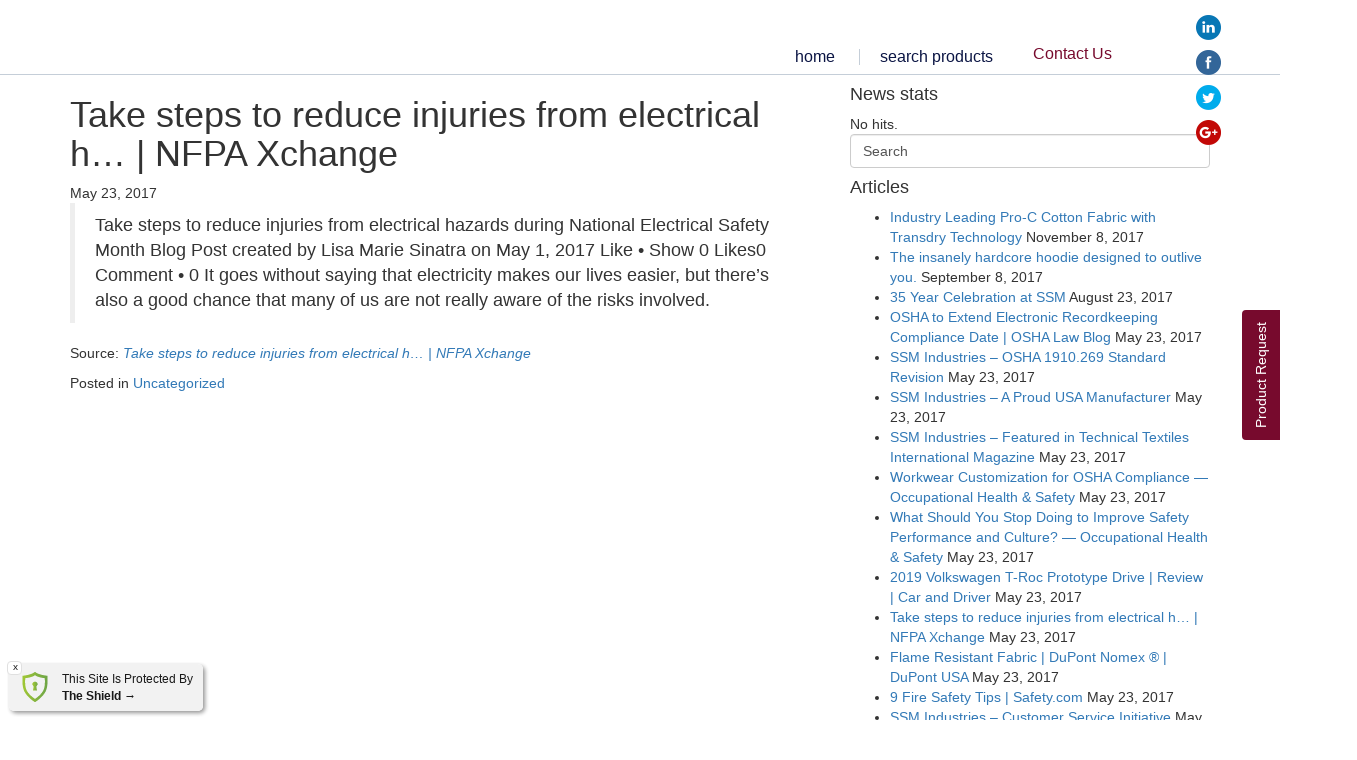

--- FILE ---
content_type: text/html; charset=UTF-8
request_url: https://www.ssmind.com/take-steps-to-reduce-injuries-from-electrical-h-nfpa-xchange/
body_size: 12153
content:
<!DOCTYPE html>
<html lang="en-US">
<head>
<meta charset="UTF-8" />
<meta name='viewport' content='width=device-width, initial-scale=1.0' />
<meta http-equiv='X-UA-Compatible' content='IE=edge' />
<link rel="profile" href="https://gmpg.org/xfn/11" />
<link rel="pingback" href="https://www.ssmind.com/xmlrpc.php" />
<!--[if lt IE 9]>
	<script src="https://www.ssmind.com/wp-content/themes/bb-theme/js/html5shiv.js"></script>
	<script src="https://www.ssmind.com/wp-content/themes/bb-theme/js/respond.min.js"></script>
<![endif]-->
<script>var et_site_url='https://www.ssmind.com';var et_post_id='284';function et_core_page_resource_fallback(a,b){"undefined"===typeof b&&(b=a.sheet.cssRules&&0===a.sheet.cssRules.length);b&&(a.onerror=null,a.onload=null,a.href?a.href=et_site_url+"/?et_core_page_resource="+a.id+et_post_id:a.src&&(a.src=et_site_url+"/?et_core_page_resource="+a.id+et_post_id))}
</script><title>Take steps to reduce injuries from electrical h&#8230; &#124; NFPA Xchange &#8211; SSMInd</title>
<link rel='dns-prefetch' href='//s0.wp.com' />
<link rel='dns-prefetch' href='//maxcdn.bootstrapcdn.com' />
<link rel='dns-prefetch' href='//s.w.org' />
<link rel="alternate" type="application/rss+xml" title="SSMInd &raquo; Feed" href="https://www.ssmind.com/feed/" />
<link rel="alternate" type="application/rss+xml" title="SSMInd &raquo; Comments Feed" href="https://www.ssmind.com/comments/feed/" />
<link rel="alternate" type="application/rss+xml" title="SSMInd &raquo; Take steps to reduce injuries from electrical h&#8230; &#124; NFPA Xchange Comments Feed" href="https://www.ssmind.com/take-steps-to-reduce-injuries-from-electrical-h-nfpa-xchange/feed/" />
		<script type="text/javascript">
			window._wpemojiSettings = {"baseUrl":"https:\/\/s.w.org\/images\/core\/emoji\/11\/72x72\/","ext":".png","svgUrl":"https:\/\/s.w.org\/images\/core\/emoji\/11\/svg\/","svgExt":".svg","source":{"concatemoji":"https:\/\/www.ssmind.com\/wp-includes\/js\/wp-emoji-release.min.js?ver=4.9.8"}};
			!function(a,b,c){function d(a,b){var c=String.fromCharCode;l.clearRect(0,0,k.width,k.height),l.fillText(c.apply(this,a),0,0);var d=k.toDataURL();l.clearRect(0,0,k.width,k.height),l.fillText(c.apply(this,b),0,0);var e=k.toDataURL();return d===e}function e(a){var b;if(!l||!l.fillText)return!1;switch(l.textBaseline="top",l.font="600 32px Arial",a){case"flag":return!(b=d([55356,56826,55356,56819],[55356,56826,8203,55356,56819]))&&(b=d([55356,57332,56128,56423,56128,56418,56128,56421,56128,56430,56128,56423,56128,56447],[55356,57332,8203,56128,56423,8203,56128,56418,8203,56128,56421,8203,56128,56430,8203,56128,56423,8203,56128,56447]),!b);case"emoji":return b=d([55358,56760,9792,65039],[55358,56760,8203,9792,65039]),!b}return!1}function f(a){var c=b.createElement("script");c.src=a,c.defer=c.type="text/javascript",b.getElementsByTagName("head")[0].appendChild(c)}var g,h,i,j,k=b.createElement("canvas"),l=k.getContext&&k.getContext("2d");for(j=Array("flag","emoji"),c.supports={everything:!0,everythingExceptFlag:!0},i=0;i<j.length;i++)c.supports[j[i]]=e(j[i]),c.supports.everything=c.supports.everything&&c.supports[j[i]],"flag"!==j[i]&&(c.supports.everythingExceptFlag=c.supports.everythingExceptFlag&&c.supports[j[i]]);c.supports.everythingExceptFlag=c.supports.everythingExceptFlag&&!c.supports.flag,c.DOMReady=!1,c.readyCallback=function(){c.DOMReady=!0},c.supports.everything||(h=function(){c.readyCallback()},b.addEventListener?(b.addEventListener("DOMContentLoaded",h,!1),a.addEventListener("load",h,!1)):(a.attachEvent("onload",h),b.attachEvent("onreadystatechange",function(){"complete"===b.readyState&&c.readyCallback()})),g=c.source||{},g.concatemoji?f(g.concatemoji):g.wpemoji&&g.twemoji&&(f(g.twemoji),f(g.wpemoji)))}(window,document,window._wpemojiSettings);
		</script>
		<style type="text/css">
img.wp-smiley,
img.emoji {
	display: inline !important;
	border: none !important;
	box-shadow: none !important;
	height: 1em !important;
	width: 1em !important;
	margin: 0 .07em !important;
	vertical-align: -0.1em !important;
	background: none !important;
	padding: 0 !important;
}
</style>
<link rel='stylesheet' id='SFSImainCss-css'  href='https://www.ssmind.com/wp-content/plugins/ultimate-social-media-icons/css/sfsi-style.css?ver=4.9.8' type='text/css' media='all' />
<link rel='stylesheet' id='fl-builder-layout-bundle-25ab3142ec7ca7c2ecd8a9121ebea8aa-css'  href='https://www.ssmind.com/wp-content/uploads/bb-plugin/cache/25ab3142ec7ca7c2ecd8a9121ebea8aa-layout-bundle.css?ver=2.1.5.2-1.2.0.3' type='text/css' media='all' />
<link rel='stylesheet' id='dashicons-css'  href='https://www.ssmind.com/wp-includes/css/dashicons.min.css?ver=4.9.8' type='text/css' media='all' />
<link rel='stylesheet' id='jetpack-widget-social-icons-styles-css'  href='https://www.ssmind.com/wp-content/plugins/jetpack/modules/widgets/social-icons/social-icons.css?ver=20170506' type='text/css' media='all' />
<link rel='stylesheet' id='rtbs-css'  href='https://www.ssmind.com/wp-content/plugins/responsive-tabs/inc/css/rtbs_style.min.css?ver=4.9.8' type='text/css' media='all' />
<link rel='stylesheet' id='font-awesome-css'  href='https://maxcdn.bootstrapcdn.com/font-awesome/4.7.0/css/font-awesome.min.css?ver=2.1.5.2' type='text/css' media='all' />
<link rel='stylesheet' id='jquery-magnificpopup-css'  href='https://www.ssmind.com/wp-content/plugins/bb-plugin/css/jquery.magnificpopup.css?ver=2.1.5.2' type='text/css' media='all' />
<link rel='stylesheet' id='bootstrap-css'  href='https://www.ssmind.com/wp-content/themes/bb-theme/css/bootstrap.min.css?ver=1.7.0.3' type='text/css' media='all' />
<link rel='stylesheet' id='fl-automator-skin-css'  href='https://www.ssmind.com/wp-content/uploads/bb-theme/skin-694d24ab9072a.css?ver=1.7.0.3' type='text/css' media='all' />
<link rel='stylesheet' id='fl-child-theme-css'  href='https://www.ssmind.com/wp-content/themes/bb-theme-child/style.css?ver=4.9.8' type='text/css' media='all' />
<link rel='stylesheet' id='jetpack_css-css'  href='https://www.ssmind.com/wp-content/plugins/jetpack/css/jetpack.css?ver=6.5' type='text/css' media='all' />
<script type='text/javascript' src='https://www.ssmind.com/wp-includes/js/jquery/jquery.js?ver=1.12.4'></script>
<script type='text/javascript' src='https://www.ssmind.com/wp-includes/js/jquery/jquery-migrate.min.js?ver=1.4.1'></script>
<script type='text/javascript'>
/* <![CDATA[ */
var related_posts_js_options = {"post_heading":"h4"};
/* ]]> */
</script>
<script type='text/javascript' src='https://www.ssmind.com/wp-content/plugins/jetpack/_inc/build/related-posts/related-posts.min.js?ver=20150408'></script>
<script type='text/javascript' src='https://www.ssmind.com/wp-content/plugins/responsive-tabs/inc/js/rtbs.min.js?ver=4.9.8'></script>
<link rel='https://api.w.org/' href='https://www.ssmind.com/wp-json/' />
<link rel="EditURI" type="application/rsd+xml" title="RSD" href="https://www.ssmind.com/xmlrpc.php?rsd" />
<link rel="wlwmanifest" type="application/wlwmanifest+xml" href="https://www.ssmind.com/wp-includes/wlwmanifest.xml" /> 
<link rel='prev' title='Flame Resistant Fabric &#124; DuPont Nomex ® &#124; DuPont USA' href='https://www.ssmind.com/flame-resistant-fabric-dupont-nomex-dupont-usa/' />
<link rel='next' title='2019 Volkswagen T-Roc Prototype Drive &#124; Review &#124; Car and Driver' href='https://www.ssmind.com/2019-volkswagen-t-roc-prototype-drive-review-car-and-driver/' />
<meta name="generator" content="WordPress 4.9.8" />
<link rel="canonical" href="https://www.ssmind.com/take-steps-to-reduce-injuries-from-electrical-h-nfpa-xchange/" />
<link rel='shortlink' href='https://wp.me/p90YWN-4A' />
<link rel="alternate" type="application/json+oembed" href="https://www.ssmind.com/wp-json/oembed/1.0/embed?url=https%3A%2F%2Fwww.ssmind.com%2Ftake-steps-to-reduce-injuries-from-electrical-h-nfpa-xchange%2F" />
<meta name="[base64]" content="ZZ9DgcreRSYnGQYDNRzm"/><meta name="viewport" content="width=device-width, initial-scale=1">
<link rel='dns-prefetch' href='//v0.wordpress.com'/>
<style type='text/css'>img#wpstats{display:none}</style></head>

<body class="post-template-default single single-post postid-284 single-format-standard fl-theme-builder-footer fl-theme-builder-header et_bloom fl-framework-bootstrap fl-preset-modern fl-full-width fl-search-active" itemscope="itemscope" itemtype="https://schema.org/WebPage">
<script type="text/javascript" src="https://app.getresponse.com/view_webform_v2.js?u=hhm0r&webforms_id=18081202"></script><div class="fl-page">
	<header class="fl-builder-content fl-builder-content-872 fl-builder-global-templates-locked" data-post-id="872" itemscope="itemscope" itemtype="http://schema.org/WPHeader" data-type="header" data-sticky="1" data-shrink="0" data-overlay="0" data-overlay-bg="transparent"><div class="fl-row fl-row-full-width fl-row-bg-color fl-node-59641c286bc72" data-node="59641c286bc72">
	<div class="fl-row-content-wrap">
				<div class="fl-row-content fl-row-fixed-width fl-node-content">
		
<div class="fl-col-group fl-node-59641c286bcb3 fl-col-group-equal-height fl-col-group-align-bottom fl-col-group-custom-width" data-node="59641c286bcb3">
			<div class="fl-col fl-node-5964ac5ac79ea fl-col-small" data-node="5964ac5ac79ea">
	<div class="fl-col-content fl-node-content">
	<div class="fl-module fl-module-photo fl-node-59735fe384c0a" data-node="59735fe384c0a">
	<div class="fl-module-content fl-node-content">
		<div class="fl-photo fl-photo-align-center" itemscope itemtype="https://schema.org/ImageObject">
	<div class="fl-photo-content fl-photo-img-png">
				<a href="http://www.ssmind.com/" target="_self" itemprop="url">
				<img class="fl-photo-img" src="http://69.89.22.98/SSMInd/wp-content/uploads/2017/07/SSM-Industries-inc-sm.png" alt="" itemprop="image"  />
				</a>
					</div>
	</div>
	</div>
</div>
	</div>
</div>
			<div class="fl-col fl-node-59641c286bd27" data-node="59641c286bd27">
	<div class="fl-col-content fl-node-content">
	<div class="fl-module fl-module-menu fl-node-59641c286bd99" data-node="59641c286bd99">
	<div class="fl-module-content fl-node-content">
		<div class="fl-menu fl-menu-accordion-collapse fl-menu-responsive-toggle-mobile">
	<button class="fl-menu-mobile-toggle text"><span class="fl-menu-mobile-toggle-label" aria-label="Menu">Menu</span></button>	<div class="fl-clear"></div>
	<ul id="menu-main" class="menu fl-menu-horizontal fl-toggle-arrows"><li id="menu-item-1317" class="menu-item menu-item-type-post_type menu-item-object-page menu-item-home"><a href="https://www.ssmind.com/">Home</a></li>
<li id="menu-item-1381" class="menu-item menu-item-type-post_type menu-item-object-page"><a href="https://www.ssmind.com/searchproducts/">Search Products</a></li>
</ul></div>
	</div>
</div>
	</div>
</div>
			<div class="fl-col fl-node-5964528e9efb8 fl-col-small" data-node="5964528e9efb8">
	<div class="fl-col-content fl-node-content">
	<div class="fl-module fl-module-html fl-node-59dc49d78850f" data-node="59dc49d78850f">
	<div class="fl-module-content fl-node-content">
		<div class="fl-html">
	<!--noptimize--><script type="text/javascript">
    var captainformCustomVars = {};
    var captainformThemeStyle = {};
    var append_element = append_element || function(e){if(void 0==e)return!1;if(!("elementType"in e))return!1;var n=null;if(n=e.following?e.following.parentElement:e.inside?e.inside:e.replacing?e.replacing.parentElement:"script"==e.elementType?document.head:document.body,null==n)return!1;var l=document.createElement(e.elementType);delete e.elementType,l=jQuery.extend(l,e),e.replacing?n.replaceChild(l,e.replacing):n.appendChild(l)};
    var captainformDomReady = captainformDomReady || function(e){var t=!1,n=function(){document.addEventListener?(document.removeEventListener("DOMContentLoaded",d),window.removeEventListener("load",d)):(document.detachEvent("onreadystatechange",d),window.detachEvent("onload",d))},d=function(){t||!document.addEventListener&&"load"!==event.type&&"complete"!==document.readyState||(t=!0,n(),e())};if("complete"===document.readyState)e();else if(document.addEventListener)document.addEventListener("DOMContentLoaded",d),window.addEventListener("load",d);else{document.attachEvent("onreadystatechange",d),window.attachEvent("onload",d);var o=!1;try{o=null==window.frameElement&&document.documentElement}catch(a){}o&&o.doScroll&&!function c(){if(!t){try{o.doScroll("left")}catch(d){return setTimeout(c,50)}t=!0,n(),e()}}()}};
    var readyStateOverflowInterval;
    captainformDomReady(function() {
        if (document.getElementById('captainform_js_global_vars') == null) {
            append_element({
                elementType: "script",
                type: "text/javascript",
                id: "captainform_js_global_vars",
                textContent: 'var frmRef=""; try { frmRef=window.top.location.href; } catch(err) {}; var captainform_servicedomain="app.captainform.com";var cfJsHost = "https://";',
            });
        }
            });
</script><!--/noptimize--><!--noptimize--><script type="text/javascript">
    captainForm910957PreloadInterval694d252ccefee = setInterval(function(){
        if(typeof cfJsHost != 'undefined'){
            captainformCustomVars['910957'] = '';
            captainformThemeStyle['910957'] = '';
            var popupParams = {
                formId: '910957'
            };
            captainform_preload_form_popup(popupParams);
            clearInterval(captainForm910957PreloadInterval694d252ccefee);
            var popupTrigger = jQuery("#captainformForm910957EmbedPopup694d252ccefee");
            popupTrigger.css('visibility', 'visible');
            popupTrigger.click(function(){
                captainform_create_form_popup(popupParams);
            });
        }
    }, 10);
</script><!--/noptimize--><span floating id='captainformForm910957EmbedPopup694d252ccefee' class="captainform_lightbox right" style="visibility:hidden; background-color: #770A2D;"><span id='captainformForm910957EmbedPopupContent694d252ccefee' class="floating-button-content"><a style="color:#ffffff" href="javascript:">Product Request</a></span></span><!--noptimize--><script type="text/javascript">
    function resize910957694d252ccefee(wrapper){
        if ('right' == 'left')
            jQuery(wrapper).css('top', jQuery(window).height() * 0.4 + wrapper.width() + wrapper.css('padding').replace('px', '') * 2);
        else if ('right' == 'right')
            jQuery(wrapper).css('top', jQuery(window).height() * 0.4 - wrapper.outerHeight());
    }
    if('floating' == 'floating') {
        setTimeout(function () {
            var wrapper = jQuery('#captainformForm910957EmbedPopup694d252ccefee');
            resize910957694d252ccefee(wrapper);
            jQuery(wrapper).find('a').removeAttr('href');
        }, 50);
    }
    window.addEventListener('resize', function(){
        var wrapper = jQuery('#captainformForm910957EmbedPopup694d252ccefee');
        resize910957694d252ccefee(wrapper);
    }, true);
</script><!--/noptimize--></div>
	</div>
</div>
<div class="fl-module fl-module-button fl-node-596452db500f8" data-node="596452db500f8">
	<div class="fl-module-content fl-node-content">
		<div class="fl-button-wrap fl-button-width-auto fl-button-left">
			<a href="#ssmcontact" target="_self" class="fl-button" role="button">
							<span class="fl-button-text">Contact Us</span>
					</a>
</div>
	</div>
</div>
	</div>
</div>
	</div>
		</div>
	</div>
</div>
</header>	<div class="fl-page-content" itemprop="mainContentOfPage">

		
<div class="container">
	<div class="row">
		
				
		<div class="fl-content fl-content-left col-md-8">
							<article class="fl-post post-284 post type-post status-publish format-standard hentry category-uncategorized" id="fl-post-284" itemscope itemtype="https://schema.org/BlogPosting">

	
	<header class="fl-post-header">
		<h1 class="fl-post-title" itemprop="headline">
			Take steps to reduce injuries from electrical h&#8230; &#124; NFPA Xchange					</h1>
		<div class="fl-post-meta fl-post-meta-top"><span class="fl-post-date">May 23, 2017</span></div><meta itemscope itemprop="mainEntityOfPage" itemtype="https://schema.org/WebPage" itemid="https://www.ssmind.com/take-steps-to-reduce-injuries-from-electrical-h-nfpa-xchange/" content="Take steps to reduce injuries from electrical h&#8230; &#124; NFPA Xchange" /><meta itemprop="datePublished" content="2017-05-23" /><meta itemprop="dateModified" content="2017-05-23" /><div itemprop="publisher" itemscope itemtype="https://schema.org/Organization"><meta itemprop="name" content="SSMInd"></div><div itemscope itemprop="author" itemtype="https://schema.org/Person"><meta itemprop="url" content="https://www.ssmind.com/author/bc53jc14/" /><meta itemprop="name" content="bc53jc14" /></div><div itemprop="interactionStatistic" itemscope itemtype="https://schema.org/InteractionCounter"><meta itemprop="interactionType" content="https://schema.org/CommentAction" /><meta itemprop="userInteractionCount" content="0" /></div>	</header><!-- .fl-post-header -->

	
	
	<div class="fl-post-content clearfix" itemprop="text">
		<blockquote><p>Take steps to reduce injuries from electrical hazards during National Electrical Safety Month Blog Post created by Lisa Marie Sinatra on May 1, 2017 Like • Show 0 Likes0 Comment • 0 It goes without saying that electricity makes our lives easier, but there’s also a good chance that many of us are not really aware of the risks involved.</p></blockquote>
<p>Source: <em><a href="https://community.nfpa.org/community/nfpa-today/blog/2017/05/01/take-steps-to-reduce-injuries-from-electrical-hazards-during-national-electrical-safety-month#comments">Take steps to reduce injuries from electrical h&#8230; | NFPA Xchange</a></em></p>

<div id='jp-relatedposts' class='jp-relatedposts' >
	<h3 class="jp-relatedposts-headline"><em>Related</em></h3>
</div>	</div><!-- .fl-post-content -->

	
	<div class="fl-post-meta fl-post-meta-bottom"><div class="fl-post-cats-tags">Posted in <a href="https://www.ssmind.com/category/uncategorized/" rel="category tag">Uncategorized</a></div></div>		
</article>


<!-- .fl-post -->
					</div>
		
		<div class="fl-sidebar fl-sidebar-right fl-sidebar-display-always col-md-4" itemscope="itemscope" itemtype="https://schema.org/WPSideBar">
		<aside id="blog-stats-2" class="fl-widget blog-stats"><h4 class="fl-widget-title">News stats</h4>No hits.</aside><aside id="search-2" class="fl-widget widget_search"><form method="get" role="search" action="https://www.ssmind.com/" title="Type and press Enter to search.">
	<input type="search" class="fl-search-input form-control" name="s" value="Search" onfocus="if (this.value == 'Search') { this.value = ''; }" onblur="if (this.value == '') this.value='Search';" />
</form>
</aside>		<aside id="recent-posts-2" class="fl-widget widget_recent_entries">		<h4 class="fl-widget-title">Articles</h4>		<ul>
											<li>
					<a href="https://www.ssmind.com/industry-leading-pro-c-cotton-fabric-with-transdry-technology/">Industry Leading Pro-C Cotton Fabric with Transdry Technology</a>
											<span class="post-date">November 8, 2017</span>
									</li>
											<li>
					<a href="https://www.ssmind.com/the-insanely-hardcore-hoodie-designed-to-outlive-you/">The insanely hardcore hoodie designed to outlive you.</a>
											<span class="post-date">September 8, 2017</span>
									</li>
											<li>
					<a href="https://www.ssmind.com/35-year-celebration-at-ssm/">35 Year Celebration at SSM</a>
											<span class="post-date">August 23, 2017</span>
									</li>
											<li>
					<a href="https://www.ssmind.com/osha-to-extend-electronic-recordkeeping-compliance-date-osha-law-blog/">OSHA to Extend Electronic Recordkeeping Compliance Date &#124; OSHA Law Blog</a>
											<span class="post-date">May 23, 2017</span>
									</li>
											<li>
					<a href="https://www.ssmind.com/ssm-industries-osha-1910-269-standard-revision/">SSM Industries – OSHA 1910.269 Standard Revision</a>
											<span class="post-date">May 23, 2017</span>
									</li>
											<li>
					<a href="https://www.ssmind.com/ssm-industries-a-proud-usa-manufacturer/">SSM Industries – A Proud USA Manufacturer</a>
											<span class="post-date">May 23, 2017</span>
									</li>
											<li>
					<a href="https://www.ssmind.com/ssm-industries-featured-in-technical-textiles-international-magazine/">SSM Industries – Featured in Technical Textiles International Magazine</a>
											<span class="post-date">May 23, 2017</span>
									</li>
											<li>
					<a href="https://www.ssmind.com/workwear-customization-for-osha-compliance-occupational-health-safety/">Workwear Customization for OSHA Compliance &#8212; Occupational Health &amp; Safety</a>
											<span class="post-date">May 23, 2017</span>
									</li>
											<li>
					<a href="https://www.ssmind.com/what-should-you-stop-doing-to-improve-safety-performance-and-culture-occupational-health-safety/">What Should You Stop Doing to Improve Safety Performance and Culture? &#8212; Occupational Health &amp; Safety</a>
											<span class="post-date">May 23, 2017</span>
									</li>
											<li>
					<a href="https://www.ssmind.com/2019-volkswagen-t-roc-prototype-drive-review-car-and-driver/">2019 Volkswagen T-Roc Prototype Drive &#124; Review &#124; Car and Driver</a>
											<span class="post-date">May 23, 2017</span>
									</li>
											<li>
					<a href="https://www.ssmind.com/take-steps-to-reduce-injuries-from-electrical-h-nfpa-xchange/">Take steps to reduce injuries from electrical h&#8230; &#124; NFPA Xchange</a>
											<span class="post-date">May 23, 2017</span>
									</li>
											<li>
					<a href="https://www.ssmind.com/flame-resistant-fabric-dupont-nomex-dupont-usa/">Flame Resistant Fabric &#124; DuPont Nomex ® &#124; DuPont USA</a>
											<span class="post-date">May 23, 2017</span>
									</li>
											<li>
					<a href="https://www.ssmind.com/9-fire-safety-tips-safety-com/">9 Fire Safety Tips &#124; Safety.com</a>
											<span class="post-date">May 23, 2017</span>
									</li>
											<li>
					<a href="https://www.ssmind.com/ssm-industries-customer-service-initiative/">SSM Industries – Customer Service Initiative</a>
											<span class="post-date">May 5, 2014</span>
									</li>
											<li>
					<a href="https://www.ssmind.com/the-worlds-first-flame-resistant-moisture-management-cotton-fabric/">The World&#8217;s First Flame Resistant, Moisture Management Cotton Fabric</a>
											<span class="post-date">October 17, 2012</span>
									</li>
					</ul>
		</aside>	</div>
		
	</div>
</div>


	</div><!-- .fl-page-content -->
	<footer class="fl-builder-content fl-builder-content-726 fl-builder-global-templates-locked" data-post-id="726" itemscope="itemscope" itemtype="http://schema.org/WPFooter" data-type="footer"><div class="fl-row fl-row-full-width fl-row-bg-photo fl-node-5952829f3cc35 fl-row-bg-overlay" data-node="5952829f3cc35">
	<div class="fl-row-content-wrap">
				<div class="fl-row-content fl-row-fixed-width fl-node-content">
		
<div class="fl-col-group fl-node-59756908b0f2a" data-node="59756908b0f2a">
			<div class="fl-col fl-node-59756908b0fdd" data-node="59756908b0fdd">
	<div class="fl-col-content fl-node-content">
	<div id="ssmcontact" class="fl-module fl-module-heading fl-node-59756908b0eb9" data-node="59756908b0eb9">
	<div class="fl-module-content fl-node-content">
		<h3 class="fl-heading">
		<span class="fl-heading-text">Contact Us!</span>
	</h3>
	</div>
</div>
	</div>
</div>
	</div>

<div class="fl-col-group fl-node-5952829f3cc77" data-node="5952829f3cc77">
			<div class="fl-col fl-node-5952829f3cd4b fl-col-small" data-node="5952829f3cd4b">
	<div class="fl-col-content fl-node-content">
	<div class="fl-module fl-module-rich-text fl-node-59529207c7f4e" data-node="59529207c7f4e">
	<div class="fl-module-content fl-node-content">
		<div class="fl-rich-text">
	<hr />
<p><span style="font-size: 18px;"><em>Director of Sales</em></span></p>
<p><strong>Rick Toll</strong><br />
<a href="mailto:rickt@ssmind.com">rickt@ssmind.com</a><br />
+1 570.768.1199</p>
<p><span style="font-size: 18px;"><em>Latin America Sales</em></span></p>
<p><strong>Francisco Folger</strong><br />
<a href="mailto:FFolgar@comcast.net">FFolgar@comcast.net</a><br />
+1 804.502.7923</p>
<p><span style="font-size: 18px;"><em>Sales Support</em></span></p>
<p><strong>Haley Walker</strong><br />
<a href="mailto:haleyw@ssmind.com">haleyw@ssmind.com</a></p>
<p>&nbsp;</p>
</div>
	</div>
</div>
	</div>
</div>
			<div class="fl-col fl-node-5952829f3cd0e fl-col-small" data-node="5952829f3cd0e">
	<div class="fl-col-content fl-node-content">
	<div class="fl-module fl-module-rich-text fl-node-5952829f3cd89" data-node="5952829f3cd89">
	<div class="fl-module-content fl-node-content">
		<div class="fl-rich-text">
	<hr />
<p><span style="font-size: 18px;"><em>Customer Service</em></span></p>
<p><strong>Sarah Waldo</strong><br />
<a href="mailto:Sarahw@Ssmind.com">sarahw@ssmind.com</a><br />
+1 423.365.4048 Ext: 220</p>
<p><strong>Melissa Malloy</strong><br />
<a href="mailto:melissam@ssmind.com">melissam@ssmind.com</a><br />
+1 423.365.4048 Ext: 221</p>
</div>
	</div>
</div>
	</div>
</div>
			<div class="fl-col fl-node-5952829f3ccd0 fl-col-small" data-node="5952829f3ccd0">
	<div class="fl-col-content fl-node-content">
	<div class="fl-module fl-module-rich-text fl-node-64906a429f9be" data-node="64906a429f9be">
	<div class="fl-module-content fl-node-content">
		<div class="fl-rich-text">
	<hr />
<p><span style="font-size: 18px;"><a href="https://www.google.co.in/maps/place/211+Ellis+St,+Spring+City,+TN+37381,+USA/@35.6886601,-84.863239,17z/data=!3m1!4b1!4m5!3m4!1s0x885e03892ea04d5d:0xcab4ceb475a5d42e!8m2!3d35.6886601!4d-84.861045"><em>SSM Industries</em></a></span></p>
<p>P.O. Box 602<br />
<a href="https://www.google.co.in/maps/place/211+Ellis+St,+Spring+City,+TN+37381,+USA/@35.6886601,-84.863239,17z/data=!3m1!4b1!4m5!3m4!1s0x885e03892ea04d5d:0xcab4ceb475a5d42e!8m2!3d35.6886601!4d-84.861045">211 Ellis Avenue</a><br />
<a href="https://www.google.co.in/maps/place/211+Ellis+St,+Spring+City,+TN+37381,+USA/@35.6886601,-84.863239,17z/data=!3m1!4b1!4m5!3m4!1s0x885e03892ea04d5d:0xcab4ceb475a5d42e!8m2!3d35.6886601!4d-84.861045">Spring City, TN 37381</a></p>
<p>Fax: 423.365.4461</p>
</div>
	</div>
</div>
	</div>
</div>
	</div>
		</div>
	</div>
</div>
<div class="fl-row fl-row-full-width fl-row-bg-color fl-node-5952829f3ca71" data-node="5952829f3ca71">
	<div class="fl-row-content-wrap">
				<div class="fl-row-content fl-row-fixed-width fl-node-content">
		
<div class="fl-col-group fl-node-5952829f3cab5" data-node="5952829f3cab5">
			<div class="fl-col fl-node-5952829f3caf2" data-node="5952829f3caf2">
	<div class="fl-col-content fl-node-content">
	<div class="fl-module fl-module-rich-text fl-node-5952829f3cb2e" data-node="5952829f3cb2e">
	<div class="fl-module-content fl-node-content">
		<div class="fl-rich-text">
	<p style="text-align: center;">© 2017 SSMInd. All Rights Reserved.</p>
</div>
	</div>
</div>
	</div>
</div>
	</div>
		</div>
	</div>
</div>
</footer>	</div><!-- .fl-page -->
        <!--facebook like and share js -->
        <div id="fb-root"></div>
		<script>(function(d, s, id) {
			var js, fjs = d.getElementsByTagName(s)[0];
		  	if (d.getElementById(id)) return;
		  	js = d.createElement(s); js.id = id;
		  	js.src = "//connect.facebook.net/en_US/sdk.js#xfbml=1&version=v2.5";
		  	fjs.parentNode.insertBefore(js, fjs);
		}(document, 'script', 'facebook-jssdk'));</script>
		<!--<div id="fb-root"></div>
        <script>
        (function(d, s, id) {
          var js, fjs = d.getElementsByTagName(s)[0];
          if (d.getElementById(id)) return;
          js = d.createElement(s); js.id = id;
          js.src = "//connect.facebook.net/en_US/sdk.js#xfbml=1&appId=1425108201100352&version=v2.0";
          fjs.parentNode.insertBefore(js, fjs);
        }(document, 'script', 'facebook-jssdk'));</script>-->
 	         <!--google share and  like and e js -->
        <script type="text/javascript">
            window.___gcfg = {
              lang: 'en-US'
            };
            (function() {
                var po = document.createElement('script'); po.type = 'text/javascript'; po.async = true;
                po.src = 'https://apis.google.com/js/plusone.js';
                var s = document.getElementsByTagName('script')[0]; s.parentNode.insertBefore(po, s);
            })();
        </script>
		
		<!-- google share -->
        <script type="text/javascript">
          (function() {
            var po = document.createElement('script'); po.type = 'text/javascript'; po.async = true;
            po.src = 'https://apis.google.com/js/platform.js';
            var s = document.getElementsByTagName('script')[0]; s.parentNode.insertBefore(po, s);
          })();
        </script>
		
       <!-- linkedIn share and  follow js -->
        <script src="//platform.linkedin.com/in.js" type="text/javascript">lang: en_US</script>
			<!-- twitter JS End -->
		<script>!function(d,s,id){var js,fjs=d.getElementsByTagName(s)[0];if(!d.getElementById(id)){js=d.createElement(s);js.id=id;js.src="https://platform.twitter.com/widgets.js";fjs.parentNode.insertBefore(js,fjs);}}(document,"script","twitter-wjs");</script>	
	             <script>
                jQuery( document ).scroll(function( $ )
                {
                    var y = jQuery(this).scrollTop();
            
                    if (/Android|webOS|iPhone|iPad|iPod|BlackBerry|IEMobile|Opera Mini/i.test(navigator.userAgent))
                    {    
                       if(jQuery(window).scrollTop() + jQuery(window).height() >= jQuery(document).height()-100)
                       {
                          jQuery('.sfsi_outr_div').css({'z-index':'9996',opacity:1,top:jQuery(window).scrollTop()+"px",position:"absolute"});
                          jQuery('.sfsi_outr_div').fadeIn(200);
                          jQuery('.sfsi_FrntInner_chg').fadeIn(200);
                       }
                       else{
                           jQuery('.sfsi_outr_div').fadeOut();
                           jQuery('.sfsi_FrntInner_chg').fadeOut();
                       }
                  }
                  else
                  {
                       if(jQuery(window).scrollTop() + jQuery(window).height() >= jQuery(document).height()-3)
                       {
                            jQuery('.sfsi_outr_div').css({'z-index':'9996',opacity:1,top:jQuery(window).scrollTop()+200+"px",position:"absolute"});
                            jQuery('.sfsi_outr_div').fadeIn(200);
                            jQuery('.sfsi_FrntInner_chg').fadeIn(200);
                       }
                       else
                       {
                         jQuery('.sfsi_outr_div').fadeOut();
                         jQuery('.sfsi_FrntInner_chg').fadeOut();
                       }
                  } 
                });
             </script>
            <style type="text/css">#sfsi_floater { margin-top:-3px;margin-right:50px; }</style><div class="norm_row sfsi_wDiv" id="sfsi_floater"  style="z-index: 9999;width:28px;text-align:right;position:absolute;position:absolute;right:10px;top:2%"><div style='width:25px; height:25px;margin-left:3px;margin-bottom:5px;' class='sfsi_wicons shuffeldiv '><div class='inerCnt'><a class=' sficn' effect='scale'   href='javascript:void(0);' id='sfsiid_linkedin' alt='LinkedIn' style='opacity:1' ><img alt='LinkedIn' title='LinkedIn' src='https://www.ssmind.com/wp-content/plugins/ultimate-social-media-icons/images/icons_theme/flat/flat_linkedin.png' width='25' height='25' style='' class='sfcm sfsi_wicon' effect='scale'   /></a><div class="sfsi_tool_tip_2 linkedin_tool_bdr sfsiTlleft" style="width:66px ;opacity:0;z-index:-1;margin-left:-48.5px;" id="sfsiid_linkedin"><span class="bot_arow bot_linkedin_arow"></span><div class="sfsi_inside"><div  class='icon2'><script type="IN/Share" data-url=""></script></div></div></div></div></div><div style='width:25px; height:25px;margin-left:3px;margin-bottom:5px;' class='sfsi_wicons shuffeldiv '><div class='inerCnt'><a class=' sficn' effect='scale'   href='javascript:void(0);' id='sfsiid_facebook' alt='Facebook' style='opacity:1' ><img alt='Facebook' title='Facebook' src='https://www.ssmind.com/wp-content/plugins/ultimate-social-media-icons/images/icons_theme/flat/flat_facebook.png' width='25' height='25' style='' class='sfcm sfsi_wicon' effect='scale'   /></a><div class="sfsi_tool_tip_2 fb_tool_bdr sfsiTlleft" style="width:62px ;opacity:0;z-index:-1;margin-left:-46.5px;" id="sfsiid_facebook"><span class="bot_arow bot_fb_arow"></span><div class="sfsi_inside"><div  class='icon3'><div class="fb-share-button" data-href="https://www.ssmind.com/take-steps-to-reduce-injuries-from-electrical-h-nfpa-xchange" data-layout="button"></div></div></div></div></div></div><div style='width:25px; height:25px;margin-left:3px;margin-bottom:5px;' class='sfsi_wicons shuffeldiv '><div class='inerCnt'><a class=' sficn' effect='scale'   href='javascript:void(0);' id='sfsiid_twitter' alt='Twitter' style='opacity:1' ><img alt='Twitter' title='Twitter' src='https://www.ssmind.com/wp-content/plugins/ultimate-social-media-icons/images/icons_theme/flat/flat_twitter.png' width='25' height='25' style='' class='sfcm sfsi_wicon' effect='scale'   /></a><div class="sfsi_tool_tip_2 twt_tool_bdr sfsiTlleft" style="width:59px ;opacity:0;z-index:-1;margin-left:-45px;" id="sfsiid_twitter"><span class="bot_arow bot_twt_arow"></span><div class="sfsi_inside"><div  class='icon2'><a rel="nofollow" href="http://twitter.com/share" data-count="none" class="sr-twitter-button twitter-share-button" lang="en" data-url="https://www.ssmind.com/take-steps-to-reduce-injuries-from-electrical-h-nfpa-xchange" data-text="Hey, check out this cool site I found: www.yourname.com #Topic via@my_twitter_name" ></a></div></div></div></div></div><div style='width:25px; height:25px;margin-left:3px;margin-bottom:5px;' class='sfsi_wicons shuffeldiv '><div class='inerCnt'><a class=' sficn' effect='scale'   href='javascript:void(0);' id='sfsiid_google' alt='Google+' style='opacity:1' ><img alt='Google+' title='Google+' src='https://www.ssmind.com/wp-content/plugins/ultimate-social-media-icons/images/icons_theme/flat/flat_google.png' width='25' height='25' style='' class='sfcm sfsi_wicon' effect='scale'   /></a><div class="sfsi_tool_tip_2 gpls_tool_bdr sfsiTlleft" style="width:76px ;opacity:0;z-index:-1;margin-left:-53.5px;" id="sfsiid_google"><span class="bot_arow bot_gpls_arow"></span><div class="sfsi_inside"><div  class='icon3'><div class="g-plus" data-action="share" data-annotation="none" data-height="24" data-href="https://www.ssmind.com/take-steps-to-reduce-injuries-from-electrical-h-nfpa-xchange">https://www.ssmind.com/take-steps-to-reduce-injuries-from-electrical-h-nfpa-xchange"></div></div></div></div></div></div></div ><input type='hidden' id='sfsi_floater_sec' value='top-right' /></div><script>jQuery(".sfsi_widget").each(function( index ) {
					if(jQuery(this).attr("data-position") == "widget")
					{
						var wdgt_hght = jQuery(this).children(".norm_row.sfsi_wDiv").height();
						var title_hght = jQuery(this).parent(".widget.sfsi").children(".widget-title").height();
						var totl_hght = parseInt( title_hght ) + parseInt( wdgt_hght );
						jQuery(this).parent(".widget.sfsi").css("min-height", totl_hght+"px");
					}
				});jQuery( document ).ready(function( $ ) { sfsi_float_widget('10')});</script>    	<script>
			jQuery(document).ready(function(e) {
                jQuery("body").addClass("sfsi_2.06")
            });
			function sfsi_processfurther(ref) {
				var feed_id = '[base64]';
				var feedtype = 8;
				var email = jQuery(ref).find('input[name="data[Widget][email]"]').val();
				var filter = /^([a-zA-Z0-9_\.\-])+\@(([a-zA-Z0-9\-])+\.)+([a-zA-Z0-9]{2,4})+$/;
				if ((email != "Enter your email") && (filter.test(email))) {
					if (feedtype == "8") {
						var url ="https://www.specificfeeds.com/widgets/subscribeWidget/"+feed_id+"/"+feedtype;
						window.open(url, "popupwindow", "scrollbars=yes,width=1080,height=760");
						return true;
					}
				} else {
					alert("Please enter email address");
					jQuery(ref).find('input[name="data[Widget][email]"]').focus();
					return false;
				}
			}
		</script>
        <style type="text/css" aria-selected="true">
			.sfsi_subscribe_Popinner
			{
								width: 100% !important;
				height: auto !important;
												border: 1px solid #b5b5b5 !important;
								padding: 18px 0px !important;
				background-color: #ffffff !important;
			}
			.sfsi_subscribe_Popinner form
			{
				margin: 0 20px !important;
			}
			.sfsi_subscribe_Popinner h5
			{
				font-family: Helvetica,Arial,sans-serif !important;
								font-weight: bold !important;
								color: #000000 !important;
				font-size: 16px !important;
				text-align: center !important;
				margin: 0 0 10px !important;
    			padding: 0 !important;
			}
			.sfsi_subscription_form_field {
				margin: 5px 0 !important;
				width: 100% !important;
				display: inline-flex;
				display: -webkit-inline-flex;
			}
			.sfsi_subscription_form_field input {
				width: 100% !important;
				padding: 10px 0px !important;
			}
			.sfsi_subscribe_Popinner input[type=email]
			{
				font-family: Helvetica,Arial,sans-serif !important;
								font-style: normal !important;
								color:  !important;
				font-size: 14px !important;
				text-align: center !important;
			}
			.sfsi_subscribe_Popinner input[type=email]::-webkit-input-placeholder {
			   	font-family: Helvetica,Arial,sans-serif !important;
								font-style: normal !important;
								color:  !important;
				font-size: 14px !important;
				text-align: center !important;
			}
			.sfsi_subscribe_Popinner input[type=email]:-moz-placeholder { /* Firefox 18- */
			    font-family: Helvetica,Arial,sans-serif !important;
								font-style: normal !important;
								color:  !important;
				font-size: 14px !important;
				text-align: center !important;
			}
			.sfsi_subscribe_Popinner input[type=email]::-moz-placeholder {  /* Firefox 19+ */
			    font-family: Helvetica,Arial,sans-serif !important;
								font-style: normal !important;
								color:  !important;
				font-size: 14px !important;
				text-align: center !important;
			}
			.sfsi_subscribe_Popinner input[type=email]:-ms-input-placeholder {  
			  	font-family: Helvetica,Arial,sans-serif !important;
								font-style: normal !important;
								color:  !important;
				font-size: 14px !important;
				text-align: center !important;
			}
			.sfsi_subscribe_Popinner input[type=submit]
			{
				font-family: Helvetica,Arial,sans-serif !important;
								font-weight: bold !important;
								color: #000000 !important;
				font-size: 16px !important;
				text-align: center !important;
				background-color: #dedede !important;
			}
		</style>
	<style>[class*="fa fa-"]{font-family: FontAwesome !important;}</style><link rel='stylesheet' id='captainform_form_popup_style-css'  href='https://www.ssmind.com/wp-content/plugins/captainform/public/../admin/css/form_popup.css?ver=2.2.7' type='text/css' media='all' />
<link rel='stylesheet' id='captainform_public_css-css'  href='https://www.ssmind.com/wp-content/plugins/captainform/public/css/captainform-public.css?ver=2.2.7' type='text/css' media='all' />
<script type='text/javascript' src='https://s0.wp.com/wp-content/js/devicepx-jetpack.js?ver=202552'></script>
<script type='text/javascript' src='https://www.ssmind.com/wp-includes/js/jquery/ui/core.min.js?ver=1.11.4'></script>
<script type='text/javascript' src='https://www.ssmind.com/wp-content/plugins/ultimate-social-media-icons/js/shuffle/modernizr.custom.min.js?ver=4.9.8'></script>
<script type='text/javascript' src='https://www.ssmind.com/wp-content/plugins/ultimate-social-media-icons/js/shuffle/jquery.shuffle.min.js?ver=4.9.8'></script>
<script type='text/javascript' src='https://www.ssmind.com/wp-content/plugins/ultimate-social-media-icons/js/shuffle/random-shuffle-min.js?ver=4.9.8'></script>
<script type='text/javascript'>
/* <![CDATA[ */
var ajax_object = {"ajax_url":"https:\/\/www.ssmind.com\/wp-admin\/admin-ajax.php"};
var ajax_object = {"ajax_url":"https:\/\/www.ssmind.com\/wp-admin\/admin-ajax.php","plugin_url":"https:\/\/www.ssmind.com\/wp-content\/plugins\/ultimate-social-media-icons\/"};
/* ]]> */
</script>
<script type='text/javascript' src='https://www.ssmind.com/wp-content/plugins/ultimate-social-media-icons/js/custom.js?ver=4.9.8'></script>
<script type='text/javascript' src='https://www.ssmind.com/wp-includes/js/imagesloaded.min.js?ver=3.2.0'></script>
<script type='text/javascript' src='https://www.ssmind.com/wp-content/plugins/bb-theme-builder/js/jquery.throttle.min.js?ver=1.2.0.3'></script>
<script type='text/javascript' src='https://www.ssmind.com/wp-content/uploads/bb-plugin/cache/5daaffbf677098e5e0a6a21a53076ca1-layout-bundle.js?ver=2.1.5.2-1.2.0.3'></script>
<script type='text/javascript' src='https://www.ssmind.com/wp-content/plugins/bloom/core/admin/js/common.js?ver=3.7'></script>
<script type='text/javascript' src='https://www.ssmind.com/wp-content/plugins/bb-plugin/js/jquery.magnificpopup.min.js?ver=2.1.5.2'></script>
<script type='text/javascript' src='https://www.ssmind.com/wp-content/plugins/bb-plugin/js/jquery.fitvids.min.js?ver=1.2'></script>
<script type='text/javascript' src='https://www.ssmind.com/wp-content/themes/bb-theme/js/bootstrap.min.js?ver=1.7.0.3'></script>
<script type='text/javascript' src='https://www.ssmind.com/wp-content/themes/bb-theme/js/theme.min.js?ver=1.7.0.3'></script>
<script type='text/javascript' src='https://www.ssmind.com/wp-includes/js/wp-embed.min.js?ver=4.9.8'></script>
<script type='text/javascript' src='https://www.ssmind.com/wp-content/plugins/captainform/public/../admin/js/captainform-form-popup.js?ver=2.2.7'></script>
<script type='text/javascript' src='https://www.ssmind.com/wp-content/plugins/captainform/public/../admin/js/iframeResizer.min.js?ver=2.2.7'></script>
<style type="text/css">
	#icwpWpsfSiteBadge {
		background-color: rgba(241, 241, 241, 0.99);
		border-radius: 5px;
		bottom: 9px;
		box-shadow: 2px 2px 4px rgba(0, 0, 0, 0.47);
		box-sizing: content-box;
		color: #000000;
		height: 33px;
		left: 9px;
		opacity: 0.9;
		padding: 7px 4px 7px 10px;
		position: fixed;
		text-align: left;
		width: 180px;
		z-index: 10000;
		-webkit-transition: width 0.5s; /* Safari */
		transition: width 0.5s;
	}
	#icwpWpsfSiteBadge:hover {
		opacity: 1.0;
	}
	#icwpWpsfSiteBadge a {
		border: 0 none;
		box-sizing: inherit;
		color: inherit !important;
		display: block;
		line-height: 8px;
		padding: 0;
		text-decoration: none !important;
	}
	#icwpWpsfSiteBadge a:hover {
		text-decoration: none;
	}
	#icwpWpsfSiteBadge .badge-text {
		font-family: sans-serif;
		font-size: 12px;
		font-weight: normal;
		line-height: 17px;
		padding-left: 43px;
		letter-spacing: 0;
		-webkit-transition: opacity 1s; /* Safari */
		transition: opacity 1s;
	}
	#icwpWpsfSiteBadge img {
		float: left;
	}
	a#icwpWpsfCloseButton {
		background-color: #ffffff;
		border: 1px solid #ddd;
		border-radius: 4px;
		font-size: 10px;
		height: 10px;
		left: -2px;
		line-height: 6px;
		padding: 2px 1px 0 2px !important;
		position: absolute;
		text-align: center;
		top: -3px;
		width: 10px;
		z-index: 1001;
	}
	#icwpWpsfCloseButton:hover {
		cursor: pointer;
	}
	@media (max-width: 600px) {
		#icwpWpsfSiteBadge {
			height: 16px;
			width: 112px;
		}
		#icwpWpsfSiteBadge .badge-text {
			font-size: 8px;
			font-weight: normal;
			line-height: 10px;
			padding-left: 20px;
		}
		#icwpWpsfSiteBadge img {
			height: 16px;
			width: 16px;
		}
	}
</style>
<div id="icwpWpsfSiteBadge">
	<a id="icwpWpsfCloseButton">x</a>
	<a href="https://icwp.io/wpsecurityfirewall" target="_blank"
	   title="This site is protected by the Shield Security plugin."
	   >
		<img src="https://www.ssmind.com/wp-content/plugins/wp-simple-firewall/resources/images/pluginlogo_32x32.png?ver=6.10.6&mtime=1543055237" alt="Shield Logo" />
        <div class="badge-text">This Site Is Protected By <br /><span style="font-weight: bold;">The Shield &rarr;</span></div>
	</a>
</div>

<script type="text/javascript">
	var iCWP_WPSF_PluginBadgeClose = new function () {

		var closeBadge = function () {

			var aData = {"action":"icwp-wpsf","exec":"plugin_badge_close","exec_nonce":"ff99a19e5a","mod_slug":"icwp-wpsf-plugin","ajaxurl":"https:\/\/www.ssmind.com\/wp-admin\/admin-ajax.php"};
			jQuery.post( aData[ 'ajaxurl' ], aData,
				function ( oResponse ) {
				}
			).always( function () {
					jQuery( '#icwpWpsfSiteBadge' ).remove();
				}
			);

			return true;
		};

		this.initialise = function () {
			jQuery( document ).ready( function () {
				jQuery( document ).on( "click", "a#icwpWpsfCloseButton", closeBadge );
			} );
		};

	}();

	iCWP_WPSF_PluginBadgeClose.initialise();
</script>
<script type='text/javascript' src='https://stats.wp.com/e-202552.js' async='async' defer='defer'></script>
<script type='text/javascript'>
	_stq = window._stq || [];
	_stq.push([ 'view', {v:'ext',j:'1:6.5',blog:'133221309',post:'284',tz:'-5',srv:'www.ssmind.com'} ]);
	_stq.push([ 'clickTrackerInit', '133221309', '284' ]);
</script>
</body>
</html>

<!--
Performance optimized by W3 Total Cache. Learn more: https://www.w3-edge.com/products/


Served from: www.ssmind.com @ 2025-12-25 06:51:08 by W3 Total Cache
-->

--- FILE ---
content_type: text/html; charset=utf-8
request_url: https://accounts.google.com/o/oauth2/postmessageRelay?parent=https%3A%2F%2Fwww.ssmind.com&jsh=m%3B%2F_%2Fscs%2Fabc-static%2F_%2Fjs%2Fk%3Dgapi.lb.en.OE6tiwO4KJo.O%2Fd%3D1%2Frs%3DAHpOoo_Itz6IAL6GO-n8kgAepm47TBsg1Q%2Fm%3D__features__
body_size: 159
content:
<!DOCTYPE html><html><head><title></title><meta http-equiv="content-type" content="text/html; charset=utf-8"><meta http-equiv="X-UA-Compatible" content="IE=edge"><meta name="viewport" content="width=device-width, initial-scale=1, minimum-scale=1, maximum-scale=1, user-scalable=0"><script src='https://ssl.gstatic.com/accounts/o/2580342461-postmessagerelay.js' nonce="AfmjxUBYjmDxAaSx5lqWxA"></script></head><body><script type="text/javascript" src="https://apis.google.com/js/rpc:shindig_random.js?onload=init" nonce="AfmjxUBYjmDxAaSx5lqWxA"></script></body></html>

--- FILE ---
content_type: text/css
request_url: https://www.ssmind.com/wp-content/plugins/captainform/admin/css/form_popup.css?ver=2.2.7
body_size: 539
content:
.captainform_popup_bg_form {
    display: none;
    position: fixed;
    top: 0;
    left: 0;
    width: 100%;
    height: 100%;
    box-sizing: border-box;
    z-index: 9999999;
    background: url(../images/black-50.png);
    background: rgba(0, 0, 0, .8);
    outline: none;
}

.captainform_popup_box_form {
    display: block;
    position: absolute;
    width: 500px;
    height: 250px;
    max-height: 100%;
    max-width: 100%;
    box-sizing: border-box;
    top: 0;
    left: 0;
    bottom: 0;
    right: 0;
    font-size: 0;
    border: none;
    border-radius: 4px;
    padding: 8px;
    margin: auto;
}

.captainform_loader_form {
    display: block;
    overflow: hidden;
    position: absolute;
    width: 128px;
    height: 128px;
    box-sizing: border-box;
    margin: auto;
    top: 0;
    left: 0;
    bottom: 0;
    right: 0;
    background: transparent url('../images/ring.svg') no-repeat center center;
}

.captainform_popup_body_form {
    display: block;
    overflow: hidden;
    box-sizing: border-box;
    overflow-y: auto;
    max-height: 1000px;
    padding: 0 !important;
    margin: 0 !important;
    line-height: normal !important;
}

.captainform_popup_close_form {
    position: absolute;
    box-sizing: border-box;
    right: 30px;
    top: 30px;
    width: 60px !important;
    height: 60px !important;
    /* TODO: Fix IE display problem */
    cursor: pointer;
    overflow: hidden;
}

.captainform_popup_close_form:hover .captainform_form_popup_close_button_svg_shape {
    opacity: .8;
}

.popup_iframe_form {
    width: 100%;
    overflow: hidden;
    border: none;
    margin: 0 !important;
    padding: 0 !important;
    box-sizing: border-box;
}




--- FILE ---
content_type: application/javascript
request_url: https://www.ssmind.com/wp-content/plugins/captainform/admin/js/captainform-form-popup.js?ver=2.2.7
body_size: 2988
content:
var element2;

var getIOSWindowHeight = function () {
    var zoomLevel = document.documentElement.clientWidth / window.innerWidth;
    return window.innerHeight * zoomLevel;
};

function captainformChangePopupStyle(popupSelector, popupStyle){
    var backgroundColor = popupStyle.backgroundColor;
    var roundedCorners = popupStyle.roundedCorners;
    popupSelector.css('background-color', '#' + backgroundColor);
    // if( ! parseInt(roundedCorners))
    //     popupSelector.css('border-radius', 0);

}

function captainformRemoveOrHidePopup(popupSelector){
    if(!popupSelector)
        popupSelector = jQuery('.captainformPopupForm:visible');

    if(!captainformFormPopupIsPreloaded(popupSelector)) {
        var shouldPreloadAgain = false;
        try {
            shouldPreloadAgain = jQuery(popupSelector)[0].hasAttribute('shouldPreloadAgain');
        } catch(e){}

        var formId = popupSelector.data('form-id');

        popupSelector.remove();

        if(shouldPreloadAgain)
            captainform_preload_form_popup({formId: formId});
    }
    else {
        popupSelector.css('left', -50000);
        popupSelector.addClass('popup-hidden');
    }

    document.documentElement.style.overflow = 'auto';  // firefox, chrome
    document.body.scroll = "yes"; // ie only
    if (captainform_is_ios()) {
        document.ontouchmove = function () {
            return true;
        }
    }
}

function captainformShowPopup(popupSelector){
    if(jQuery('.captainformPopupForm:not(".popup-hidden"):visible').size())
        return;

    document.documentElement.style.overflow = 'hidden';  // firefox, chrome
    document.body.scroll = "no"; // ie only

    popupSelector.show();
    popupSelector.css('left', '0');
    popupSelector.removeClass('popup-hidden');
}

function captainformFormPopupIsPreloaded(popupSelector){
    return popupSelector.hasClass('preloaded');
}

function captainformFormPopupIsVisible(popupSelector){
    return !popupSelector.hasClass('popup-hidden');
}

function captainformNeedToCreateNewPopup(popupSelector){
    if(!popupSelector)
        return true;

    return !captainformFormPopupIsPreloaded(popupSelector);

}

function captainform_preload_form_popup(message){
    var formId = message.formId;
    message.preload = true;

    if(!jQuery("[data-form-id='" + formId +"']").size()){
        captainform_create_form_popup(message);
        var popupSelector = jQuery('#captainformPopupForm' + formId);
        captainformRemoveOrHidePopup(popupSelector);
    }
}

function captainform_create_form_popup(msg) {
    var formId = msg.formId;
    //noinspection JSJQueryEfficiency
    var popupSelector = jQuery('#captainformPopupForm' + formId);
    var createNewPopup = captainformNeedToCreateNewPopup(popupSelector);

    if(createNewPopup) {
        var url = msg.url
            ? msg.url
            : cfJsHost + captainform_servicedomain + '/form-' + formId + '/?' +  captainformCustomVars[formId] + captainformThemeStyle[formId];
        var width = msg.popup_w || 1000;
        var preload = msg.preload;

        popupSelector.remove();
        jQuery('body').append(captainformGetFormPopupHTML(url, formId, preload));

        var popupBoxSelector = jQuery('#popupBox' + formId);
        var iFrameSelector = jQuery('#popupIframe' + formId);

        popupBoxSelector.width(width);
        popupBoxSelector.height(0);
        captainformBindFormPopupEvents(iFrameSelector, popupBoxSelector);
    }

    //noinspection JSJQueryEfficiency
    popupSelector = jQuery('#captainformPopupForm' + formId);

    captainformShowPopup(popupSelector);
}

function captainformBindFormPopupEvents(iFrameSelector, popupBoxSelector) {
    var formId = jQuery(popupBoxSelector).data('form-id');

    iFrameSelector.on("load", function () {
        jQuery('#popupBox' + formId).show();
        captainformResizeFormPopupBox(formId);
    });

    popupBoxSelector.on("click", function (e) {
        e.preventDefault();
        return false;
    });

    element2 = document.getElementById('popupIframe' + formId);

    var isOldIE = (navigator.userAgent.indexOf("MSIE") !== -1); // Detect IE10 and below
    iFrameResize({
        log: false,
        scrolling: false,
        enablePublicMethods: true,
        checkOrigin: false,
        heightCalculationMethod: isOldIE ? 'max' : 'documentElementOffset', // old wy max e obligatoriu pt ie8
        resizedCallback: function (messageData) {
            iframe_height = parseInt(messageData.height) || 0;
            jQuery('#popupBox' + formId).height(iframe_height);
            captainformResizeFormPopupBox(formId);
            jQuery('#cfloader').remove();
        },
        scrollCallback: function () {},
        messageCallback: function (messageData) {}
    }, element2);
}

function captainformGetFormPopupHTML(url, formId, preload) {
    var iOSStyle = '';
    var preloadedClass = preload ? 'preloaded' : '';

    if (captainform_is_ios()) {
        iOSStyle = ' style="-webkit-overflow-scrolling: touch"';
    }

    var html = '';
    html += '<div id="captainformPopupForm' + formId + '" data-form-id="' + formId + '" onclick="captainformRemoveOrHidePopup()" class="captainformPopupForm captainform_popup_bg_form ' + preloadedClass + '">';
        html += '<div id="cfloader" class="captainform_loader_form"></div>';

        html += '<div id="captainformPopupCloseButton' + formId + '" class="captainform_popup_close_form" onclick="captainformRemoveOrHidePopup()">';
            html += '<svg xmlns="http://www.w3.org/2000/svg" xmlns:xlink="http://www.w3.org/1999/xlink" enable-background="new 0 0 100 100" class="captainform_form_popup_close_button_svg" version="1.1" viewBox="0 0 100 100" xml:space="preserve">';
                html += '<polygon fill="#fff" class="captainform_form_popup_close_button_svg_shape" points="77.6,21.1 49.6,49.2 21.5,21.1 19.6,23 47.6,51.1 19.6,79.2 21.5,81.1 49.6,53 77.6,81.1 79.6,79.2   51.5,51.1 79.6,23 "/>';
            html += '</svg>';
        html += '</div>';

        html += '<div id="popupBox' + formId + '" data-form-id="' + formId + '" class="popupBox captainform_popup_box_form">';
            html += '<div id="popupBody' + formId + '" class="popupBody captainform_popup_body_form"' + iOSStyle + '>';
                html += '<iframe id="popupIframe' + formId + '" src="' + url + '" class="popupIframe popup_iframe_form" scrolling="no"></iframe>';
            html += '</div>';
        html += '</div>';
    html += '</div>';

    return html;
}

function captainformResizeFormPopupBox(formId) {
    var iFrameSelector = jQuery('#popupIframe' + formId);
    var popupSelector = jQuery('#captainformPopupForm' + formId);
    var popupBoxSelector = jQuery('#popupBox' + formId);
    var popupBodySelector = jQuery('#popupBody' + formId);
    var popupCloseButton = jQuery('#captainformPopupCloseButton' + formId);

    if (iFrameSelector.length == 0) {
        return false;
    }

    if (captainform_is_ios()) {
        if(captainformFormPopupIsVisible(popupSelector)){
            window.scrollTo(0, 0);
            document.ontouchmove = function (e) {
                e.preventDefault();
            };
        }
        popupSelector.css('height', getIOSWindowHeight() + 'px');
        popupSelector.css('top', '0px');
    }

    var popupMargin = 50;
    var closeButtonSpace = 120;

    var maxHeight = jQuery(window).height() - popupMargin;
    popupBoxSelector.css('max-height', maxHeight + 'px');
    var maxWidth = jQuery(window).width() - popupMargin;
    popupBoxSelector.css('max-width', maxWidth + 'px');

    var marginTop = parseInt(popupBoxSelector.css('margin-top'));
    if(marginTop < 0)
    {
        var correctMargin = marginTop * 2 - popupMargin;
        maxHeight = jQuery(window).height() - popupMargin + correctMargin;
        popupBoxSelector.css('max-height', maxHeight + 'px');
        maxWidth = jQuery(window).width() - popupMargin;
        popupBoxSelector.css('max-width', maxWidth + 'px');
    }

    if(parseInt(popupBoxSelector.width()) + closeButtonSpace * 2 + parseInt(popupBoxSelector.css('padding')) * 2 >= jQuery(window).width()){
        popupBoxSelector
            .css('margin-top', 60)
            .css('max-height', maxHeight - 35);
        popupCloseButton
            .css('position', 'relative')
            .css('float', 'right')
            .css('right', popupBoxSelector.css('margin-right'))
            .css('top', 0);
    }
    else
    {
        popupBoxSelector.css('margin-top', 'auto');
        popupCloseButton
            .css('position', 'absolute')
            .css('float', 'none')
            .css('right', 30).css('top', 30);
    }

    popupBodySelector.css('max-height', popupBoxSelector.height() + 'px');

    popupBodySelector.delay(500).queue(function (next) {
        next();
    });
}

function captainform_is_ios() {
    var iDevices = ['iPad Simulator', 'iPhone Simulator', 'iPod Simulator', 'iPad', 'iPhone', 'iPod'];
    if (!!navigator.platform) {
        while (iDevices.length) {
            if (navigator.platform === iDevices.pop()) {
                return true;
            }
        }
    }
    return false;
}

window.addEventListener('resize', function(){
    jQuery('.captainformPopupForm').each(function(index, popup){
        captainformResizeFormPopupBox(jQuery(popup).data('form-id'));
    });
}, true);

window.addEventListener('message', function (e) {
    var message = e.data;
    var formId = message.formId;
    var iFrameSelector = jQuery('#popupIframe' + formId);
    var popupBoxSelector = jQuery('#popupBox' + formId);
    var popupBodySelector = jQuery('#popupBody' + formId);

    if (message.hasOwnProperty('msgpreviewpopup')) {
        captainform_create_form_popup({
            url: 'https://app.captainform.com/form-' + message.msgpreviewpopup + '/?style=preview_iframe:1',
            formId: message.msgpreviewpopup
        });
    }

    if(message.hasOwnProperty('messageType')){
        switch(message.messageType){
            case 'initFormPopup':
                if(popupBoxSelector.length) {
                    var widthUnit = message.hasOwnProperty('widthUnit') ? message.widthUnit : '';
                    var width = parseInt(message.fwidth) > 300 && widthUnit != '%' ? parseInt(message.fwidth) : 300;

                    popupBoxSelector.css('width', width + 'px');

                    popupBodySelector.off('scrollTo').scrollTo(iFrameSelector, 300);

                    if(message.hasOwnProperty('popupStyle'))
                        captainformChangePopupStyle(popupBoxSelector, message.popupStyle);
                }
                break;
            case 'captainformSubmitMessage':
                var popupSelector = jQuery('#captainformPopupForm' + formId);
                if(message.shouldDestroyPopupObject == true) {
                    popupSelector.removeClass('preloaded');
                    if(message.shouldPreloadAgain == true)
                        popupSelector.attr('shouldPreloadAgain', 'true');
                }

                if(message.shouldClosePopup == true)
                    captainformRemoveOrHidePopup(popupSelector);
                break;
            default:
                break;
        }
    }
});

jQuery.fn.scrollTo = function (elem, speed) {
    jQuery(this).animate({
        scrollTop: jQuery(this).scrollTop() - jQuery(this).offset().top + jQuery(elem).offset().top
    }, speed == undefined ? 500 : speed);
    return this;
};